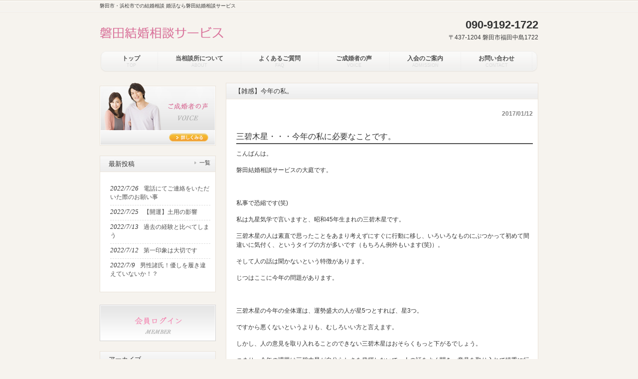

--- FILE ---
content_type: text/html; charset=UTF-8
request_url: https://iwatakon.com/20170112877/
body_size: 8100
content:
<!DOCTYPE html>
<html lang="ja">
<head>
<meta charset="UTF-8">
<title>【雑感】今年の私。｜磐田結婚相談サービス</title>
<meta name="viewport" content="width=device-width, user-scalable=yes, maximum-scale=1.0, minimum-scale=1.0">
<meta name="description" content="三碧木星・・・今年の私に必要なことです。 こんばんは。 磐田結婚相談サービスの大庭です。 &nbsp; 私事で恐縮です(笑) 私" />
<link rel="stylesheet" type="text/css" media="all" href="https://iwatakon.com/wp-content/themes/smart064/style.css">
<!--[if lt IE 9]>
<script src="https://iwatakon.com/wp-content/themes/smart064/js/html5.js"></script>
<script src="https://iwatakon.com/wp-content/themes/smart064/js/css3-mediaqueries.js"></script>
<![endif]-->
<script type="text/javascript" src="https://ajax.googleapis.com/ajax/libs/jquery/1.7.2/jquery.min.js"></script>
<script src="https://iwatakon.com/wp-content/themes/smart064/js/script.js"></script>
<meta name='robots' content='max-image-preview:large' />
	<style>img:is([sizes="auto" i], [sizes^="auto," i]) { contain-intrinsic-size: 3000px 1500px }</style>
	<link rel='dns-prefetch' href='//ajaxzip3.googlecode.com' />
<link rel='stylesheet' id='wp-block-library-css' href='https://iwatakon.com/wp-includes/css/dist/block-library/style.min.css?ver=6.7.4' type='text/css' media='all' />
<style id='classic-theme-styles-inline-css' type='text/css'>
/*! This file is auto-generated */
.wp-block-button__link{color:#fff;background-color:#32373c;border-radius:9999px;box-shadow:none;text-decoration:none;padding:calc(.667em + 2px) calc(1.333em + 2px);font-size:1.125em}.wp-block-file__button{background:#32373c;color:#fff;text-decoration:none}
</style>
<style id='global-styles-inline-css' type='text/css'>
:root{--wp--preset--aspect-ratio--square: 1;--wp--preset--aspect-ratio--4-3: 4/3;--wp--preset--aspect-ratio--3-4: 3/4;--wp--preset--aspect-ratio--3-2: 3/2;--wp--preset--aspect-ratio--2-3: 2/3;--wp--preset--aspect-ratio--16-9: 16/9;--wp--preset--aspect-ratio--9-16: 9/16;--wp--preset--color--black: #000000;--wp--preset--color--cyan-bluish-gray: #abb8c3;--wp--preset--color--white: #ffffff;--wp--preset--color--pale-pink: #f78da7;--wp--preset--color--vivid-red: #cf2e2e;--wp--preset--color--luminous-vivid-orange: #ff6900;--wp--preset--color--luminous-vivid-amber: #fcb900;--wp--preset--color--light-green-cyan: #7bdcb5;--wp--preset--color--vivid-green-cyan: #00d084;--wp--preset--color--pale-cyan-blue: #8ed1fc;--wp--preset--color--vivid-cyan-blue: #0693e3;--wp--preset--color--vivid-purple: #9b51e0;--wp--preset--gradient--vivid-cyan-blue-to-vivid-purple: linear-gradient(135deg,rgba(6,147,227,1) 0%,rgb(155,81,224) 100%);--wp--preset--gradient--light-green-cyan-to-vivid-green-cyan: linear-gradient(135deg,rgb(122,220,180) 0%,rgb(0,208,130) 100%);--wp--preset--gradient--luminous-vivid-amber-to-luminous-vivid-orange: linear-gradient(135deg,rgba(252,185,0,1) 0%,rgba(255,105,0,1) 100%);--wp--preset--gradient--luminous-vivid-orange-to-vivid-red: linear-gradient(135deg,rgba(255,105,0,1) 0%,rgb(207,46,46) 100%);--wp--preset--gradient--very-light-gray-to-cyan-bluish-gray: linear-gradient(135deg,rgb(238,238,238) 0%,rgb(169,184,195) 100%);--wp--preset--gradient--cool-to-warm-spectrum: linear-gradient(135deg,rgb(74,234,220) 0%,rgb(151,120,209) 20%,rgb(207,42,186) 40%,rgb(238,44,130) 60%,rgb(251,105,98) 80%,rgb(254,248,76) 100%);--wp--preset--gradient--blush-light-purple: linear-gradient(135deg,rgb(255,206,236) 0%,rgb(152,150,240) 100%);--wp--preset--gradient--blush-bordeaux: linear-gradient(135deg,rgb(254,205,165) 0%,rgb(254,45,45) 50%,rgb(107,0,62) 100%);--wp--preset--gradient--luminous-dusk: linear-gradient(135deg,rgb(255,203,112) 0%,rgb(199,81,192) 50%,rgb(65,88,208) 100%);--wp--preset--gradient--pale-ocean: linear-gradient(135deg,rgb(255,245,203) 0%,rgb(182,227,212) 50%,rgb(51,167,181) 100%);--wp--preset--gradient--electric-grass: linear-gradient(135deg,rgb(202,248,128) 0%,rgb(113,206,126) 100%);--wp--preset--gradient--midnight: linear-gradient(135deg,rgb(2,3,129) 0%,rgb(40,116,252) 100%);--wp--preset--font-size--small: 13px;--wp--preset--font-size--medium: 20px;--wp--preset--font-size--large: 36px;--wp--preset--font-size--x-large: 42px;--wp--preset--spacing--20: 0.44rem;--wp--preset--spacing--30: 0.67rem;--wp--preset--spacing--40: 1rem;--wp--preset--spacing--50: 1.5rem;--wp--preset--spacing--60: 2.25rem;--wp--preset--spacing--70: 3.38rem;--wp--preset--spacing--80: 5.06rem;--wp--preset--shadow--natural: 6px 6px 9px rgba(0, 0, 0, 0.2);--wp--preset--shadow--deep: 12px 12px 50px rgba(0, 0, 0, 0.4);--wp--preset--shadow--sharp: 6px 6px 0px rgba(0, 0, 0, 0.2);--wp--preset--shadow--outlined: 6px 6px 0px -3px rgba(255, 255, 255, 1), 6px 6px rgba(0, 0, 0, 1);--wp--preset--shadow--crisp: 6px 6px 0px rgba(0, 0, 0, 1);}:where(.is-layout-flex){gap: 0.5em;}:where(.is-layout-grid){gap: 0.5em;}body .is-layout-flex{display: flex;}.is-layout-flex{flex-wrap: wrap;align-items: center;}.is-layout-flex > :is(*, div){margin: 0;}body .is-layout-grid{display: grid;}.is-layout-grid > :is(*, div){margin: 0;}:where(.wp-block-columns.is-layout-flex){gap: 2em;}:where(.wp-block-columns.is-layout-grid){gap: 2em;}:where(.wp-block-post-template.is-layout-flex){gap: 1.25em;}:where(.wp-block-post-template.is-layout-grid){gap: 1.25em;}.has-black-color{color: var(--wp--preset--color--black) !important;}.has-cyan-bluish-gray-color{color: var(--wp--preset--color--cyan-bluish-gray) !important;}.has-white-color{color: var(--wp--preset--color--white) !important;}.has-pale-pink-color{color: var(--wp--preset--color--pale-pink) !important;}.has-vivid-red-color{color: var(--wp--preset--color--vivid-red) !important;}.has-luminous-vivid-orange-color{color: var(--wp--preset--color--luminous-vivid-orange) !important;}.has-luminous-vivid-amber-color{color: var(--wp--preset--color--luminous-vivid-amber) !important;}.has-light-green-cyan-color{color: var(--wp--preset--color--light-green-cyan) !important;}.has-vivid-green-cyan-color{color: var(--wp--preset--color--vivid-green-cyan) !important;}.has-pale-cyan-blue-color{color: var(--wp--preset--color--pale-cyan-blue) !important;}.has-vivid-cyan-blue-color{color: var(--wp--preset--color--vivid-cyan-blue) !important;}.has-vivid-purple-color{color: var(--wp--preset--color--vivid-purple) !important;}.has-black-background-color{background-color: var(--wp--preset--color--black) !important;}.has-cyan-bluish-gray-background-color{background-color: var(--wp--preset--color--cyan-bluish-gray) !important;}.has-white-background-color{background-color: var(--wp--preset--color--white) !important;}.has-pale-pink-background-color{background-color: var(--wp--preset--color--pale-pink) !important;}.has-vivid-red-background-color{background-color: var(--wp--preset--color--vivid-red) !important;}.has-luminous-vivid-orange-background-color{background-color: var(--wp--preset--color--luminous-vivid-orange) !important;}.has-luminous-vivid-amber-background-color{background-color: var(--wp--preset--color--luminous-vivid-amber) !important;}.has-light-green-cyan-background-color{background-color: var(--wp--preset--color--light-green-cyan) !important;}.has-vivid-green-cyan-background-color{background-color: var(--wp--preset--color--vivid-green-cyan) !important;}.has-pale-cyan-blue-background-color{background-color: var(--wp--preset--color--pale-cyan-blue) !important;}.has-vivid-cyan-blue-background-color{background-color: var(--wp--preset--color--vivid-cyan-blue) !important;}.has-vivid-purple-background-color{background-color: var(--wp--preset--color--vivid-purple) !important;}.has-black-border-color{border-color: var(--wp--preset--color--black) !important;}.has-cyan-bluish-gray-border-color{border-color: var(--wp--preset--color--cyan-bluish-gray) !important;}.has-white-border-color{border-color: var(--wp--preset--color--white) !important;}.has-pale-pink-border-color{border-color: var(--wp--preset--color--pale-pink) !important;}.has-vivid-red-border-color{border-color: var(--wp--preset--color--vivid-red) !important;}.has-luminous-vivid-orange-border-color{border-color: var(--wp--preset--color--luminous-vivid-orange) !important;}.has-luminous-vivid-amber-border-color{border-color: var(--wp--preset--color--luminous-vivid-amber) !important;}.has-light-green-cyan-border-color{border-color: var(--wp--preset--color--light-green-cyan) !important;}.has-vivid-green-cyan-border-color{border-color: var(--wp--preset--color--vivid-green-cyan) !important;}.has-pale-cyan-blue-border-color{border-color: var(--wp--preset--color--pale-cyan-blue) !important;}.has-vivid-cyan-blue-border-color{border-color: var(--wp--preset--color--vivid-cyan-blue) !important;}.has-vivid-purple-border-color{border-color: var(--wp--preset--color--vivid-purple) !important;}.has-vivid-cyan-blue-to-vivid-purple-gradient-background{background: var(--wp--preset--gradient--vivid-cyan-blue-to-vivid-purple) !important;}.has-light-green-cyan-to-vivid-green-cyan-gradient-background{background: var(--wp--preset--gradient--light-green-cyan-to-vivid-green-cyan) !important;}.has-luminous-vivid-amber-to-luminous-vivid-orange-gradient-background{background: var(--wp--preset--gradient--luminous-vivid-amber-to-luminous-vivid-orange) !important;}.has-luminous-vivid-orange-to-vivid-red-gradient-background{background: var(--wp--preset--gradient--luminous-vivid-orange-to-vivid-red) !important;}.has-very-light-gray-to-cyan-bluish-gray-gradient-background{background: var(--wp--preset--gradient--very-light-gray-to-cyan-bluish-gray) !important;}.has-cool-to-warm-spectrum-gradient-background{background: var(--wp--preset--gradient--cool-to-warm-spectrum) !important;}.has-blush-light-purple-gradient-background{background: var(--wp--preset--gradient--blush-light-purple) !important;}.has-blush-bordeaux-gradient-background{background: var(--wp--preset--gradient--blush-bordeaux) !important;}.has-luminous-dusk-gradient-background{background: var(--wp--preset--gradient--luminous-dusk) !important;}.has-pale-ocean-gradient-background{background: var(--wp--preset--gradient--pale-ocean) !important;}.has-electric-grass-gradient-background{background: var(--wp--preset--gradient--electric-grass) !important;}.has-midnight-gradient-background{background: var(--wp--preset--gradient--midnight) !important;}.has-small-font-size{font-size: var(--wp--preset--font-size--small) !important;}.has-medium-font-size{font-size: var(--wp--preset--font-size--medium) !important;}.has-large-font-size{font-size: var(--wp--preset--font-size--large) !important;}.has-x-large-font-size{font-size: var(--wp--preset--font-size--x-large) !important;}
:where(.wp-block-post-template.is-layout-flex){gap: 1.25em;}:where(.wp-block-post-template.is-layout-grid){gap: 1.25em;}
:where(.wp-block-columns.is-layout-flex){gap: 2em;}:where(.wp-block-columns.is-layout-grid){gap: 2em;}
:root :where(.wp-block-pullquote){font-size: 1.5em;line-height: 1.6;}
</style>
<link rel='stylesheet' id='fancybox-css' href='https://iwatakon.com/wp-content/plugins/easy-fancybox/fancybox/1.5.4/jquery.fancybox.min.css?ver=6.7.4' type='text/css' media='screen' />
<script type="text/javascript" src="https://iwatakon.com/wp-includes/js/jquery/jquery.min.js?ver=3.7.1" id="jquery-core-js"></script>
<script type="text/javascript" src="https://iwatakon.com/wp-includes/js/jquery/jquery-migrate.min.js?ver=3.4.1" id="jquery-migrate-js"></script>
<link rel="https://api.w.org/" href="https://iwatakon.com/wp-json/" /><link rel="alternate" title="JSON" type="application/json" href="https://iwatakon.com/wp-json/wp/v2/posts/877" /><link rel="canonical" href="https://iwatakon.com/20170112877/" />
<link rel='shortlink' href='https://iwatakon.com/?p=877' />
<link rel="alternate" title="oEmbed (JSON)" type="application/json+oembed" href="https://iwatakon.com/wp-json/oembed/1.0/embed?url=https%3A%2F%2Fiwatakon.com%2F20170112877%2F" />
<link rel="alternate" title="oEmbed (XML)" type="text/xml+oembed" href="https://iwatakon.com/wp-json/oembed/1.0/embed?url=https%3A%2F%2Fiwatakon.com%2F20170112877%2F&#038;format=xml" />
<script>
  (function(i,s,o,g,r,a,m){i['GoogleAnalyticsObject']=r;i[r]=i[r]||function(){
  (i[r].q=i[r].q||[]).push(arguments)},i[r].l=1*new Date();a=s.createElement(o),
  m=s.getElementsByTagName(o)[0];a.async=1;a.src=g;m.parentNode.insertBefore(a,m)
  })(window,document,'script','https://www.google-analytics.com/analytics.js','ga');

  ga('create', 'UA-72406008-4', 'auto');
  ga('send', 'pageview');

</script><meta name="google-site-verification" content="r-tn5u09mG5l2qPduRg0l5Wj6Pef36R9ez6BPtpkDB0" />
</head>
<body>
<header id="header" role="banner">
	<div class="inner">		
    <h1>磐田市・浜松市での結婚相談 婚活なら磐田結婚相談サービス</h1>
  	<h2><a href="https://iwatakon.com/" title="磐田結婚相談サービス" rel="home"><img src="https://iwatakon.com/wp-content/uploads/logo_03.jpg" alt="磐田結婚相談サービス"></a></h2>
    <div class="contact"><p class="tel">090-9192-1722</p>
<p>〒437-1204 磐田市福田中島1722</p>
</div>
	</div>
</header>

<nav id="mainNav">
	<div class="inner">
		<a class="menu" id="menu"><span>MENU</span></a>
		<div class="panel">   
    <ul><li id="menu-item-57" class="menu-item menu-item-type-custom menu-item-object-custom"><a href="/"><strong>トップ</strong><span>TOP</span></a></li>
<li id="menu-item-56" class="menu-item menu-item-type-post_type menu-item-object-page"><a href="https://iwatakon.com/about/"><strong>当相談所について</strong><span>ABOUT</span></a></li>
<li id="menu-item-53" class="menu-item menu-item-type-post_type menu-item-object-page"><a href="https://iwatakon.com/faq/"><strong>よくあるご質問</strong><span>FAQ</span></a></li>
<li id="menu-item-54" class="menu-item menu-item-type-post_type menu-item-object-page"><a href="https://iwatakon.com/voice/"><strong>ご成婚者の声</strong><span>VOICE</span></a></li>
<li id="menu-item-55" class="menu-item menu-item-type-post_type menu-item-object-page"><a href="https://iwatakon.com/admission/"><strong>入会のご案内</strong><span>ADMISSION</span></a></li>
<li id="menu-item-52" class="menu-item menu-item-type-post_type menu-item-object-page"><a href="https://iwatakon.com/contact/"><strong>お問い合わせ</strong><span>CONTACT</span></a></li>
</ul>   
    </div>
	</div>
</nav>
<div id="wrapper">

<div id="content">
<section>
		<article id="post-877" class="content">
	  <header>  	
      <h2 class="title"><span>【雑感】今年の私。</span></h2>     
    </header>
    <div class="post">
    <p class="dateLabel"><time datetime="2017-01-12">2017/01/12</time>
		<h2>三碧木星・・・今年の私に必要なことです。</h2>
<p>こんばんは。</p>
<p>磐田結婚相談サービスの大庭です。</p>
<p>&nbsp;</p>
<p>私事で恐縮です(笑)</p>
<p>私は九星気学で言いますと、昭和45年生まれの三碧木星です。</p>
<p>三碧木星の人は素直で思ったことをあまり考えずにすぐに行動に移し、いろいろなものにぶつかって初めて間違いに気付く、というタイプの方が多いです（もちろん例外もいます(笑)）。</p>
<p>そして人の話は聞かないという特徴があります。</p>
<p>じつはここに今年の問題があります。</p>
<p>&nbsp;</p>
<p>三碧木星の今年の全体運は、運勢盛大の人が星5つとすれば、星3つ。</p>
<p>ですから悪くないというよりも、むしろいい方と言えます。</p>
<p>しかし、人の意見を取り入れることのできない三碧木星はおそらくもっと下がるでしょう。</p>
<p>つまり、今年の課題は三碧木星が自分らしさを発揮しないで、人の話をよく聞き、意見を取り入れて慎重に行動することに運勢の向上があります。</p>
<p>&nbsp;</p>
<p>結婚相談、婚活のお仕事を開業してしばらく経ちますが、ここに本年の当相談所の役割があるのでは、と感じました。</p>
<p>いかに自分らしさ（いかに人の話を聞かないで突っ走ってしまう）を出さないか。。。</p>
<p>今年はお客様にとってもそれが最善でありますし、私の開運方法でもあると感じました。</p>
<p>&nbsp;</p>
<p>人は日々年々成長していきます。</p>
<p>そしてその成長の中で自分らしさをいかに出していくかということを目標にして生きていますが、逆に違う自分を目指すことも必要な時があるのですね。</p>
<p>&nbsp;</p>
<p>ちなみに自分らしさを発揮しない方がいいということは、三碧木星の方全員に当てはまりますので参考にしていただければ幸いです。</p>
<p>&nbsp;</p>
<p>今日もお読みいただきありがとうございました。</p>
<p>皆さまにいいことがありますように。</p>
<p>&nbsp;</p>
<h2>まずは無料相談からご利用ください。出張いたします。</h2>
<p>私どもは浜松市、磐田市、袋井市、掛川市、菊川市、御前崎市、湖西市などの静岡県西部地方、豊橋市、豊川市、蒲郡市、田原市、新城市などの愛知県東部地方にお住いの方へ婚活、恋愛のお相手探い、良縁のお手伝い、開運のアドバイスをさせていただいております。お気軽にご連絡ください。</p>
<p>磐田結婚相談サービス<br />
婚活・結婚コーディネーター　大庭佳高<br />
☎：090－9192－1722　営業時間：10:00～20:00</p>
<p>&nbsp;</p>
<p>※ご連絡をいただいた際にお客様、会員様のご相談をお受けしていることがありお電話に出られない事がございます。後ほどこちら(090-9192-1722)から折返しお電話をさせていただきますのでよろしくお願いします。</p>
    </div>
     
  </article>
	  <div class="pagenav">
			<span class="prev"><a href="https://iwatakon.com/20170111876/" rel="prev">&laquo; 前のページ</a></span>          
			<span class="next"><a href="https://iwatakon.com/20170114878/" rel="next">次のページ &raquo;</a></span>
	</div>
  </section>
  
	</div><!-- / content -->
  <aside id="sidebar">
  
  <p class="banner">
	  <a href="https://iwatakon.com/voice/"><img src="https://iwatakon.com/wp-content/uploads/iwatakon_06.jpg" alt="ご成婚者の声" /></a>
		</p>
  
        <section class="widgetInfo">
  <div class="newsTitle">
		<h3 class="title"><span>最新投稿</span></h3>
    <p><a href="https://iwatakon.com/category/info/">一覧</a>
  </div>
	<div class="post news">
	  		<p><a href="https://iwatakon.com/202207263115/" rel="bookmark" title="Permanent Link to 電話にてご連絡をいただいた際のお願い事"><time datetime="2022-07-26">2022/7/26</time><span>電話にてご連絡をいただいた際のお願い事</span></a>
				<p><a href="https://iwatakon.com/202207253113/" rel="bookmark" title="Permanent Link to 【開運】土用の影響"><time datetime="2022-07-25">2022/7/25</time><span>【開運】土用の影響</span></a>
				<p><a href="https://iwatakon.com/202207133107/" rel="bookmark" title="Permanent Link to 過去の経験と比べてしまう"><time datetime="2022-07-13">2022/7/13</time><span>過去の経験と比べてしまう</span></a>
				<p><a href="https://iwatakon.com/202207123103/" rel="bookmark" title="Permanent Link to 第一印象は大切です"><time datetime="2022-07-12">2022/7/12</time><span>第一印象は大切です</span></a>
				<p><a href="https://iwatakon.com/202207093100/" rel="bookmark" title="Permanent Link to 男性諸氏！優しを履き違えていないか！？"><time datetime="2022-07-09">2022/7/9</time><span>男性諸氏！優しを履き違えていないか！？</span></a>
			</div>
  </section>
    <p class="banner"><a href="https://iwatakon.com/member"><img src="https://iwatakon.com/wp-content/themes/smart064/images/bt_member.png" alt="bt_member" width="233" height="78" /></a></p>
	<section id="archives-2" class="widget widget_archive"><h3><span>アーカイブ</span></h3>
			<ul>
					<li><a href='https://iwatakon.com/2022/07/'>2022年7月</a></li>
	<li><a href='https://iwatakon.com/2022/06/'>2022年6月</a></li>
	<li><a href='https://iwatakon.com/2022/05/'>2022年5月</a></li>
	<li><a href='https://iwatakon.com/2022/02/'>2022年2月</a></li>
	<li><a href='https://iwatakon.com/2021/08/'>2021年8月</a></li>
	<li><a href='https://iwatakon.com/2021/07/'>2021年7月</a></li>
	<li><a href='https://iwatakon.com/2021/05/'>2021年5月</a></li>
	<li><a href='https://iwatakon.com/2020/11/'>2020年11月</a></li>
	<li><a href='https://iwatakon.com/2020/08/'>2020年8月</a></li>
	<li><a href='https://iwatakon.com/2020/07/'>2020年7月</a></li>
	<li><a href='https://iwatakon.com/2020/06/'>2020年6月</a></li>
	<li><a href='https://iwatakon.com/2019/11/'>2019年11月</a></li>
	<li><a href='https://iwatakon.com/2019/10/'>2019年10月</a></li>
	<li><a href='https://iwatakon.com/2019/09/'>2019年9月</a></li>
	<li><a href='https://iwatakon.com/2019/08/'>2019年8月</a></li>
	<li><a href='https://iwatakon.com/2019/07/'>2019年7月</a></li>
	<li><a href='https://iwatakon.com/2019/06/'>2019年6月</a></li>
	<li><a href='https://iwatakon.com/2019/05/'>2019年5月</a></li>
	<li><a href='https://iwatakon.com/2019/04/'>2019年4月</a></li>
	<li><a href='https://iwatakon.com/2019/03/'>2019年3月</a></li>
	<li><a href='https://iwatakon.com/2019/02/'>2019年2月</a></li>
	<li><a href='https://iwatakon.com/2019/01/'>2019年1月</a></li>
	<li><a href='https://iwatakon.com/2018/12/'>2018年12月</a></li>
	<li><a href='https://iwatakon.com/2018/11/'>2018年11月</a></li>
	<li><a href='https://iwatakon.com/2018/10/'>2018年10月</a></li>
	<li><a href='https://iwatakon.com/2018/09/'>2018年9月</a></li>
	<li><a href='https://iwatakon.com/2018/08/'>2018年8月</a></li>
	<li><a href='https://iwatakon.com/2018/07/'>2018年7月</a></li>
	<li><a href='https://iwatakon.com/2018/06/'>2018年6月</a></li>
	<li><a href='https://iwatakon.com/2018/05/'>2018年5月</a></li>
	<li><a href='https://iwatakon.com/2018/04/'>2018年4月</a></li>
	<li><a href='https://iwatakon.com/2018/03/'>2018年3月</a></li>
	<li><a href='https://iwatakon.com/2018/02/'>2018年2月</a></li>
	<li><a href='https://iwatakon.com/2018/01/'>2018年1月</a></li>
	<li><a href='https://iwatakon.com/2017/12/'>2017年12月</a></li>
	<li><a href='https://iwatakon.com/2017/11/'>2017年11月</a></li>
	<li><a href='https://iwatakon.com/2017/10/'>2017年10月</a></li>
	<li><a href='https://iwatakon.com/2017/09/'>2017年9月</a></li>
	<li><a href='https://iwatakon.com/2017/08/'>2017年8月</a></li>
	<li><a href='https://iwatakon.com/2017/07/'>2017年7月</a></li>
	<li><a href='https://iwatakon.com/2017/06/'>2017年6月</a></li>
	<li><a href='https://iwatakon.com/2017/05/'>2017年5月</a></li>
	<li><a href='https://iwatakon.com/2017/04/'>2017年4月</a></li>
	<li><a href='https://iwatakon.com/2017/03/'>2017年3月</a></li>
	<li><a href='https://iwatakon.com/2017/02/'>2017年2月</a></li>
	<li><a href='https://iwatakon.com/2017/01/'>2017年1月</a></li>
	<li><a href='https://iwatakon.com/2016/12/'>2016年12月</a></li>
	<li><a href='https://iwatakon.com/2016/11/'>2016年11月</a></li>
	<li><a href='https://iwatakon.com/2016/10/'>2016年10月</a></li>
	<li><a href='https://iwatakon.com/2016/09/'>2016年9月</a></li>
	<li><a href='https://iwatakon.com/2016/08/'>2016年8月</a></li>
	<li><a href='https://iwatakon.com/2016/07/'>2016年7月</a></li>
	<li><a href='https://iwatakon.com/2016/06/'>2016年6月</a></li>
	<li><a href='https://iwatakon.com/2016/05/'>2016年5月</a></li>
			</ul>

			</section><section id="search-2" class="widget widget_search"><form role="search" method="get" id="searchform" class="searchform" action="https://iwatakon.com/">
				<div>
					<label class="screen-reader-text" for="s">検索:</label>
					<input type="text" value="" name="s" id="s" />
					<input type="submit" id="searchsubmit" value="検索" />
				</div>
			</form></section>  
    <p class="banner">
	  <a href="https://iwatakon.com/faq/"><img src="https://iwatakon.com/wp-content/uploads/iwatakon_09.jpg" alt="よくあるご質問" /></a>
		</p>
  <p class="banner">
	  <a href="https://iwatakon.com/contact/"><img src="https://iwatakon.com/wp-content/uploads/iwatakon_11.jpg" alt="お問い合わせ" /></a>
		</p>
  
</aside>
</div>
<!-- / wrapper -->


<footer id="footer">
  <div class="inner">
	<ul><li id="menu-item-63" class="menu-item menu-item-type-custom menu-item-object-custom menu-item-63"><a href="/">トップ</a></li>
<li id="menu-item-62" class="menu-item menu-item-type-post_type menu-item-object-page menu-item-62"><a href="https://iwatakon.com/about/">当相談所について</a></li>
<li id="menu-item-59" class="menu-item menu-item-type-post_type menu-item-object-page menu-item-59"><a href="https://iwatakon.com/faq/">よくあるご質問</a></li>
<li id="menu-item-60" class="menu-item menu-item-type-post_type menu-item-object-page menu-item-60"><a href="https://iwatakon.com/voice/">ご成婚者の声</a></li>
<li id="menu-item-61" class="menu-item menu-item-type-post_type menu-item-object-page menu-item-61"><a href="https://iwatakon.com/admission/">入会のご案内</a></li>
<li id="menu-item-58" class="menu-item menu-item-type-post_type menu-item-object-page menu-item-58"><a href="https://iwatakon.com/contact/">お問い合わせ</a></li>
</ul>  </div>
</footer>
<!-- / footer -->

<p id="copyright">Copyright &copy; 2026 磐田結婚相談サービス All rights Reserved.

<script type="text/javascript" src="https://ajaxzip3.googlecode.com/svn/trunk/ajaxzip3/ajaxzip3-https.js?ver=20140807" id="ajaxzip3-script-js"></script>
<script type="text/javascript" src="https://iwatakon.com/wp-content/plugins/easy-fancybox/vendor/purify.min.js?ver=6.7.4" id="fancybox-purify-js"></script>
<script type="text/javascript" src="https://iwatakon.com/wp-content/plugins/easy-fancybox/fancybox/1.5.4/jquery.fancybox.min.js?ver=6.7.4" id="jquery-fancybox-js"></script>
<script type="text/javascript" id="jquery-fancybox-js-after">
/* <![CDATA[ */
var fb_timeout, fb_opts={'autoScale':true,'showCloseButton':true,'margin':20,'pixelRatio':'false','centerOnScroll':true,'enableEscapeButton':true,'overlayShow':true,'hideOnOverlayClick':true,'minViewportWidth':320,'minVpHeight':320,'disableCoreLightbox':'true','enableBlockControls':'true','fancybox_openBlockControls':'true' };
if(typeof easy_fancybox_handler==='undefined'){
var easy_fancybox_handler=function(){
jQuery([".nolightbox","a.wp-block-file__button","a.pin-it-button","a[href*='pinterest.com\/pin\/create']","a[href*='facebook.com\/share']","a[href*='twitter.com\/share']"].join(',')).addClass('nofancybox');
jQuery('a.fancybox-close').on('click',function(e){e.preventDefault();jQuery.fancybox.close()});
/* IMG */
						var unlinkedImageBlocks=jQuery(".wp-block-image > img:not(.nofancybox,figure.nofancybox>img)");
						unlinkedImageBlocks.wrap(function() {
							var href = jQuery( this ).attr( "src" );
							return "<a href='" + href + "'></a>";
						});
var fb_IMG_select=jQuery('a[href*=".jpg" i]:not(.nofancybox,li.nofancybox>a,figure.nofancybox>a),area[href*=".jpg" i]:not(.nofancybox),a[href*=".jpeg" i]:not(.nofancybox,li.nofancybox>a,figure.nofancybox>a),area[href*=".jpeg" i]:not(.nofancybox),a[href*=".png" i]:not(.nofancybox,li.nofancybox>a,figure.nofancybox>a),area[href*=".png" i]:not(.nofancybox)');
fb_IMG_select.addClass('fancybox image');
var fb_IMG_sections=jQuery('.gallery,.wp-block-gallery,.tiled-gallery,.wp-block-jetpack-tiled-gallery,.ngg-galleryoverview,.ngg-imagebrowser,.nextgen_pro_blog_gallery,.nextgen_pro_film,.nextgen_pro_horizontal_filmstrip,.ngg-pro-masonry-wrapper,.ngg-pro-mosaic-container,.nextgen_pro_sidescroll,.nextgen_pro_slideshow,.nextgen_pro_thumbnail_grid,.tiled-gallery');
fb_IMG_sections.each(function(){jQuery(this).find(fb_IMG_select).attr('rel','gallery-'+fb_IMG_sections.index(this));});
jQuery('a.fancybox,area.fancybox,.fancybox>a').each(function(){jQuery(this).fancybox(jQuery.extend(true,{},fb_opts,{'transition':'elastic','transitionIn':'elastic','easingIn':'easeOutBack','transitionOut':'elastic','easingOut':'easeInBack','opacity':false,'hideOnContentClick':false,'titleShow':false,'titlePosition':'over','titleFromAlt':true,'showNavArrows':true,'enableKeyboardNav':true,'cyclic':false,'mouseWheel':'true'}))});
};};
var easy_fancybox_auto=function(){setTimeout(function(){jQuery('a#fancybox-auto,#fancybox-auto>a').first().trigger('click')},1000);};
jQuery(easy_fancybox_handler);jQuery(document).on('post-load',easy_fancybox_handler);
jQuery(easy_fancybox_auto);
/* ]]> */
</script>
<script type="text/javascript" src="https://iwatakon.com/wp-content/plugins/easy-fancybox/vendor/jquery.easing.min.js?ver=1.4.1" id="jquery-easing-js"></script>
<script type="text/javascript" src="https://iwatakon.com/wp-content/plugins/easy-fancybox/vendor/jquery.mousewheel.min.js?ver=3.1.13" id="jquery-mousewheel-js"></script>
</body>
</html>

--- FILE ---
content_type: text/plain
request_url: https://www.google-analytics.com/j/collect?v=1&_v=j102&a=1360187420&t=pageview&_s=1&dl=https%3A%2F%2Fiwatakon.com%2F20170112877%2F&ul=en-us%40posix&dt=%E3%80%90%E9%9B%91%E6%84%9F%E3%80%91%E4%BB%8A%E5%B9%B4%E3%81%AE%E7%A7%81%E3%80%82%EF%BD%9C%E7%A3%90%E7%94%B0%E7%B5%90%E5%A9%9A%E7%9B%B8%E8%AB%87%E3%82%B5%E3%83%BC%E3%83%93%E3%82%B9&sr=1280x720&vp=1280x720&_u=IEBAAEABAAAAACAAI~&jid=101107361&gjid=717316859&cid=1356462604.1768771122&tid=UA-72406008-4&_gid=256058756.1768771122&_r=1&_slc=1&z=762752131
body_size: -449
content:
2,cG-5CMQB0N36C